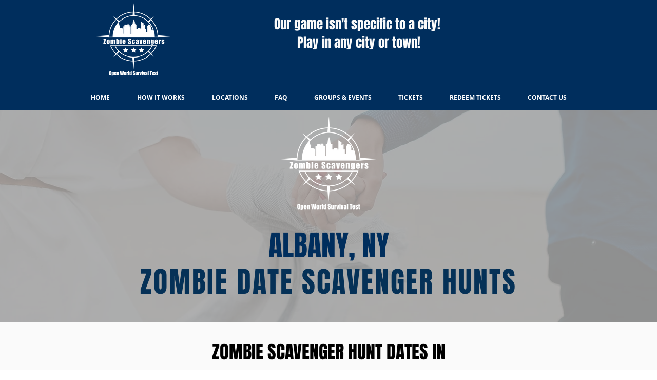

--- FILE ---
content_type: text/html; charset=utf-8
request_url: https://www.google.com/recaptcha/api2/aframe
body_size: 269
content:
<!DOCTYPE HTML><html><head><meta http-equiv="content-type" content="text/html; charset=UTF-8"></head><body><script nonce="514pxZ_-e8Ge2QkPSUX4WQ">/** Anti-fraud and anti-abuse applications only. See google.com/recaptcha */ try{var clients={'sodar':'https://pagead2.googlesyndication.com/pagead/sodar?'};window.addEventListener("message",function(a){try{if(a.source===window.parent){var b=JSON.parse(a.data);var c=clients[b['id']];if(c){var d=document.createElement('img');d.src=c+b['params']+'&rc='+(localStorage.getItem("rc::a")?sessionStorage.getItem("rc::b"):"");window.document.body.appendChild(d);sessionStorage.setItem("rc::e",parseInt(sessionStorage.getItem("rc::e")||0)+1);localStorage.setItem("rc::h",'1769086667922');}}}catch(b){}});window.parent.postMessage("_grecaptcha_ready", "*");}catch(b){}</script></body></html>